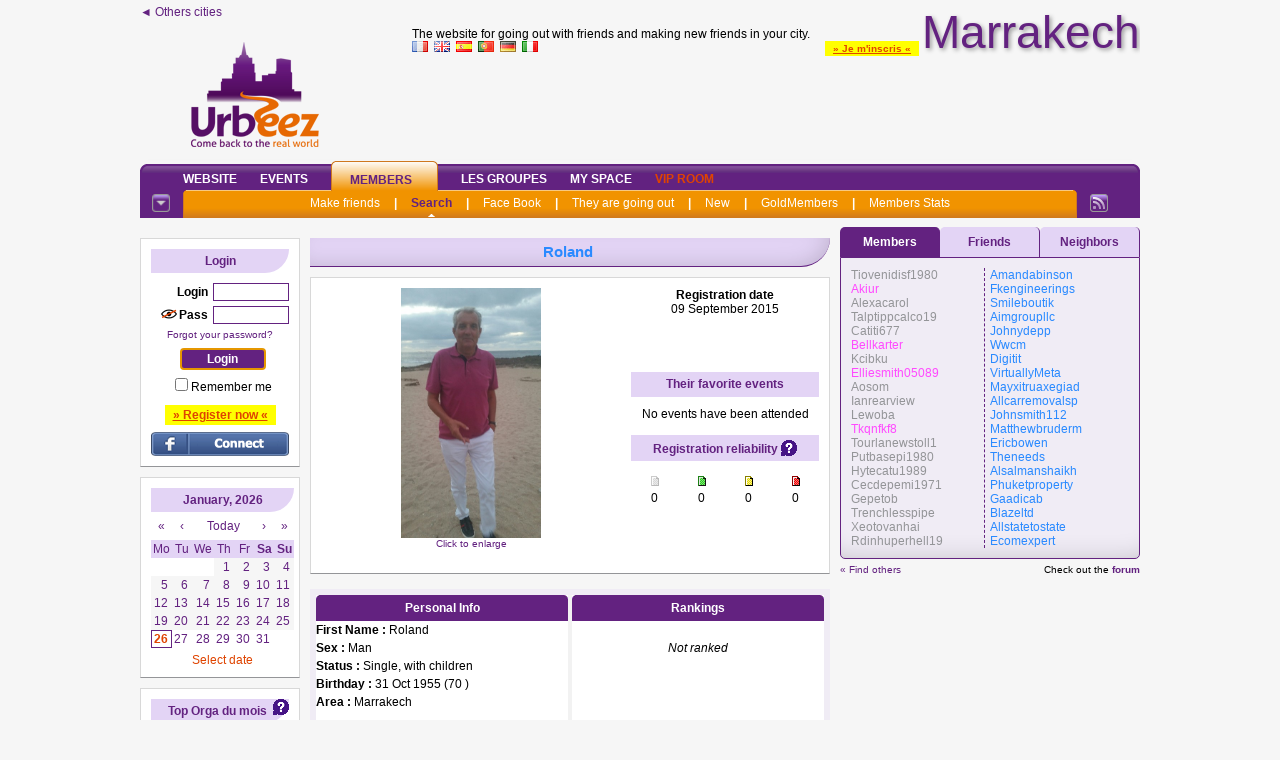

--- FILE ---
content_type: text/html; charset=iso-8859-1
request_url: https://marrakech.urbeez.com/page_connectesAjax.php?Connectes=tous&1769422237971
body_size: 13849
content:
<div class=connectes300>
<div class='ConnectesFemmes'><span class=><a onmouseover="Tip('<div style=\'text-align:center;width:188px;font-family:Tahoma,Arial;font-size:12px\'><B><font color=#949598>Willie</font></B> <img class=imgmove src=\'smiley.gif\' > <BR><i>Offline</i></div>')" href='profil_read.php?Tiovenidisf1980'><font color=#949598>Tiovenidisf1980</font></a></span>&nbsp;<br><span class=><a onmouseover="Tip('<div style=\'text-align:center;width:188px;font-family:Tahoma,Arial;font-size:12px\'><img width=188 id=\'Akiur902\' border=0 src=\'https://photos.urbeez.com/marrakech/photos/Akiur.jpg\'><BR><B><font color=#FF4AFF>Akiur</font></B> <img class=imgmove src=\'smiley.gif\' > <BR><i>Offline</i><BR>26 <BR>Marrakech</div>')" href='profil_read.php?Akiur'><font color=#FF4AFF>Akiur</font></a></span>&nbsp;<br><span class=><a onmouseover="Tip('<div style=\'text-align:center;width:188px;font-family:Tahoma,Arial;font-size:12px\'><B><font color=#949598>Alexacarol</font></B> <img class=imgmove src=\'smiley.gif\' > <BR><i>Offline</i></div>')" href='profil_read.php?Alexacarol'><font color=#949598>Alexacarol</font></a></span>&nbsp;<br><span class=><a onmouseover="Tip('<div style=\'text-align:center;width:188px;font-family:Tahoma,Arial;font-size:12px\'><B><font color=#949598>David</font></B> <img class=imgmove src=\'smiley.gif\' > <BR><i>Offline</i></div>')" href='profil_read.php?Talptippcalco19'><font color=#949598>Talptippcalco19</font></a></span>&nbsp;<br><span class=><a onmouseover="Tip('<div style=\'text-align:center;width:188px;font-family:Tahoma,Arial;font-size:12px\'><B><font color=#949598>Pickle</font></B> <img class=imgmove src=\'smiley.gif\' > <BR><i>Offline</i></div>')" href='profil_read.php?Catiti677'><font color=#949598>Catiti677</font></a></span>&nbsp;<br><span class=><a onmouseover="Tip('<div style=\'text-align:center;width:188px;font-family:Tahoma,Arial;font-size:12px\'><B><font color=#FF4AFF>Bellkarter</font></B> <img class=imgmove src=\'smiley.gif\' > <BR><i>Offline</i></div>')" href='profil_read.php?Bellkarter'><font color=#FF4AFF>Bellkarter</font></a></span>&nbsp;<br><span class=><a onmouseover="Tip('<div style=\'text-align:center;width:188px;font-family:Tahoma,Arial;font-size:12px\'><B><font color=#949598>Kcibku</font></B> <img class=imgmove src=\'smiley.gif\' > <BR><i>Offline</i></div>')" href='profil_read.php?Kcibku'><font color=#949598>Kcibku</font></a></span>&nbsp;<br><span class=><a onmouseover="Tip('<div style=\'text-align:center;width:188px;font-family:Tahoma,Arial;font-size:12px\'><B><font color=#FF4AFF>Ellies</font></B> <img class=imgmove src=\'smiley.gif\' > <BR><i>Offline</i><BR>35 </div>')" href='profil_read.php?Elliesmith05089'><font color=#FF4AFF>Elliesmith05089</font></a></span>&nbsp;<br><span class=><a onmouseover="Tip('<div style=\'text-align:center;width:188px;font-family:Tahoma,Arial;font-size:12px\'><img width=188 id=\'Aosom107\' border=0 src=\'https://photos.urbeez.com/marrakech/photos/Aosom.jpg\'><BR><B><font color=#949598>Aosom</font></B> <img class=imgmove src=\'smiley.gif\' > <BR><i>Offline</i></div>')" href='profil_read.php?Aosom'><font color=#949598>Aosom</font></a></span>&nbsp;<br><span class=><a onmouseover="Tip('<div style=\'text-align:center;width:188px;font-family:Tahoma,Arial;font-size:12px\'><B><font color=#949598>Ianrearview</font></B> <img class=imgmove src=\'smiley.gif\' > <BR><i>Offline</i></div>')" href='profil_read.php?Ianrearview'><font color=#949598>Ianrearview</font></a></span>&nbsp;<br><span class=><a onmouseover="Tip('<div style=\'text-align:center;width:188px;font-family:Tahoma,Arial;font-size:12px\'><B><font color=#949598>Lewoba</font></B> <img class=imgmove src=\'smiley.gif\' > <BR><i>Offline</i></div>')" href='profil_read.php?Lewoba'><font color=#949598>Lewoba</font></a></span>&nbsp;<br><span class=><a onmouseover="Tip('<div style=\'text-align:center;width:188px;font-family:Tahoma,Arial;font-size:12px\'><B><font color=#FF4AFF>Berrymsg</font></B> <img class=imgmove src=\'smiley.gif\' > <BR><i>Offline</i><BR>33 <BR>France</div>')" href='profil_read.php?Tkqnfkf8'><font color=#FF4AFF>Tkqnfkf8</font></a></span>&nbsp;<br><span class=><a onmouseover="Tip('<div style=\'text-align:center;width:188px;font-family:Tahoma,Arial;font-size:12px\'><B><font color=#949598>Tanya</font></B> <img class=imgmove src=\'smiley.gif\' > <BR><i>Offline</i></div>')" href='profil_read.php?Tourlanewstoll1'><font color=#949598>Tourlanewstoll1</font></a></span>&nbsp;<br><span class=><a onmouseover="Tip('<div style=\'text-align:center;width:188px;font-family:Tahoma,Arial;font-size:12px\'><B><font color=#949598>Damaine</font></B> <img class=imgmove src=\'smiley.gif\' > <BR><i>Offline</i></div>')" href='profil_read.php?Putbasepi1980'><font color=#949598>Putbasepi1980</font></a></span>&nbsp;<br><span class=><a onmouseover="Tip('<div style=\'text-align:center;width:188px;font-family:Tahoma,Arial;font-size:12px\'><B><font color=#949598>Courtney</font></B> <img class=imgmove src=\'smiley.gif\' > <BR><i>Offline</i></div>')" href='profil_read.php?Hytecatu1989'><font color=#949598>Hytecatu1989</font></a></span>&nbsp;<br><span class=><a onmouseover="Tip('<div style=\'text-align:center;width:188px;font-family:Tahoma,Arial;font-size:12px\'><B><font color=#949598>Edward</font></B> <img class=imgmove src=\'smiley.gif\' > <BR><i>Offline</i></div>')" href='profil_read.php?Cecdepemi1971'><font color=#949598>Cecdepemi1971</font></a></span>&nbsp;<br><span class=><a onmouseover="Tip('<div style=\'text-align:center;width:188px;font-family:Tahoma,Arial;font-size:12px\'><B><font color=#949598>Gepetob</font></B> <img class=imgmove src=\'smiley.gif\' > <BR><i>Offline</i></div>')" href='profil_read.php?Gepetob'><font color=#949598>Gepetob</font></a></span>&nbsp;<br><span class=><a onmouseover="Tip('<div style=\'text-align:center;width:188px;font-family:Tahoma,Arial;font-size:12px\'><B><font color=#949598>Trenchless Pipe Rest</font></B> <img class=imgmove src=\'smiley.gif\' > <BR><i>Offline</i><BR>36 </div>')" href='profil_read.php?Trenchlesspipe'><font color=#949598>Trenchlesspipe</font></a></span>&nbsp;<br><span class=><a onmouseover="Tip('<div style=\'text-align:center;width:188px;font-family:Tahoma,Arial;font-size:12px\'><B><font color=#949598>Xeotovanhai</font></B> <img class=imgmove src=\'smiley.gif\' > <BR><i>Offline</i></div>')" href='profil_read.php?Xeotovanhai'><font color=#949598>Xeotovanhai</font></a></span>&nbsp;<br><span class=><a onmouseover="Tip('<div style=\'text-align:center;width:188px;font-family:Tahoma,Arial;font-size:12px\'><B><font color=#949598>Laura</font></B> <img class=imgmove src=\'smiley.gif\' > <BR><i>Offline</i></div>')" href='profil_read.php?Rdinhuperhell19'><font color=#949598>Rdinhuperhell19</font></a></span>&nbsp;<br></div><div class='ConnectesHommes'><span class=><a onmouseover="Tip('<div style=\'text-align:center;width:188px;font-family:Tahoma,Arial;font-size:12px\'><B><font color=#2A8AFF>Amanda</font></B> <img class=imgmove src=\'smiley.gif\' > <BR><i>Offline</i></div>')" href='profil_read.php?Amandabinson'><font color=#2A8AFF>Amandabinson</font></a></span>&nbsp;<br><span class=><a onmouseover="Tip('<div style=\'text-align:center;width:188px;font-family:Tahoma,Arial;font-size:12px\'><B><font color=#2A8AFF>FK</font></B> <img class=imgmove src=\'smiley.gif\' > <BR><i>Offline</i></div>')" href='profil_read.php?Fkengineerings'><font color=#2A8AFF>Fkengineerings</font></a></span>&nbsp;<br><span class=><a onmouseover="Tip('<div style=\'text-align:center;width:188px;font-family:Tahoma,Arial;font-size:12px\'><B><font color=#2A8AFF>Smile </font></B> <img class=imgmove src=\'smiley.gif\' > <BR><i>Offline</i><BR>24 <BR>France</div>')" href='profil_read.php?Smileboutik'><font color=#2A8AFF>Smileboutik</font></a></span>&nbsp;<br><span class=><a onmouseover="Tip('<div style=\'text-align:center;width:188px;font-family:Tahoma,Arial;font-size:12px\'><B><font color=#2A8AFF>Aim</font></B> <img class=imgmove src=\'smiley.gif\' > <BR><i>Offline</i><BR>29 <BR>Marrakech</div>')" href='profil_read.php?Aimgroupllc'><font color=#2A8AFF>Aimgroupllc</font></a></span>&nbsp;<br><span class=><a onmouseover="Tip('<div style=\'text-align:center;width:188px;font-family:Tahoma,Arial;font-size:12px\'><B><font color=#2A8AFF>Click</font></B> <img class=imgmove src=\'smiley.gif\' > <BR><i>Offline</i><BR>33 <BR>Essaouira</div>')" href='profil_read.php?Johnydepp'><font color=#2A8AFF>Johnydepp</font></a></span>&nbsp;<br><span class=><a onmouseover="Tip('<div style=\'text-align:center;width:188px;font-family:Tahoma,Arial;font-size:12px\'><B><font color=#2A8AFF>Worldwide Constructi</font></B> <img class=imgmove src=\'smiley.gif\' > <BR><i>Offline</i><BR>26 </div>')" href='profil_read.php?Wwcm'><font color=#2A8AFF>Wwcm</font></a></span>&nbsp;<br><span class=><a onmouseover="Tip('<div style=\'text-align:center;width:188px;font-family:Tahoma,Arial;font-size:12px\'><B><font color=#2A8AFF>Digit</font></B> <img class=imgmove src=\'smiley.gif\' > <BR><i>Offline</i><BR>24 <BR>France</div>')" href='profil_read.php?Digitit'><font color=#2A8AFF>Digitit</font></a></span>&nbsp;<br><span class=><a onmouseover="Tip('<div style=\'text-align:center;width:188px;font-family:Tahoma,Arial;font-size:12px\'><B><font color=#2A8AFF>Virtually</font></B> <img class=imgmove src=\'smiley.gif\' > <BR><i>Offline</i><BR>26 <BR>France</div>')" href='profil_read.php?VirtuallyMeta'><font color=#2A8AFF>VirtuallyMeta</font></a></span>&nbsp;<br><span class=><a onmouseover="Tip('<div style=\'text-align:center;width:188px;font-family:Tahoma,Arial;font-size:12px\'><B><font color=#2A8AFF>Mayruaxe</font></B> <img class=imgmove src=\'smiley.gif\' > <BR><i>Offline</i><BR>France</div>')" href='profil_read.php?Mayxitruaxegiad'><font color=#2A8AFF>Mayxitruaxegiad</font></a></span>&nbsp;<br><span class=><a onmouseover="Tip('<div style=\'text-align:center;width:188px;font-family:Tahoma,Arial;font-size:12px\'><B><font color=#2A8AFF>All Car Removals</font></B> <img class=imgmove src=\'smiley.gif\' > <BR><i>Offline</i><BR>26 </div>')" href='profil_read.php?Allcarremovalsp'><font color=#2A8AFF>Allcarremovalsp</font></a></span>&nbsp;<br><span class=><a onmouseover="Tip('<div style=\'text-align:center;width:188px;font-family:Tahoma,Arial;font-size:12px\'><B><font color=#2A8AFF>John Smith</font></B> <img class=imgmove src=\'smiley.gif\' > <BR><i>Offline</i><BR>27 <BR>Autre ville</div>')" href='profil_read.php?Johnsmith112'><font color=#2A8AFF>Johnsmith112</font></a></span>&nbsp;<br><span class=><a onmouseover="Tip('<div style=\'text-align:center;width:188px;font-family:Tahoma,Arial;font-size:12px\'><img width=188 id=\'Matthewbruderm477\' border=0 src=\'https://photos.urbeez.com/marrakech/photos/Matthewbruderm.jpg\'><BR><B><font color=#2A8AFF>Matthew Bruderman</font></B> <img class=imgmove src=\'smiley.gif\' > <BR><i>Offline</i><BR>41 </div>')" href='profil_read.php?Matthewbruderm'><font color=#2A8AFF>Matthewbruderm</font></a></span>&nbsp;<br><span class=><a onmouseover="Tip('<div style=\'text-align:center;width:188px;font-family:Tahoma,Arial;font-size:12px\'><B><font color=#2A8AFF>Eric Bowen</font></B> <img class=imgmove src=\'smiley.gif\' > <BR><i>Offline</i><BR>40 <BR>France</div>')" href='profil_read.php?Ericbowen'><font color=#2A8AFF>Ericbowen</font></a></span>&nbsp;<br><span class=><a onmouseover="Tip('<div style=\'text-align:center;width:188px;font-family:Tahoma,Arial;font-size:12px\'><B><font color=#2A8AFF>Face cream for oily </font></B> <img class=imgmove src=\'smiley.gif\' > <BR><i>Offline</i><BR>26 </div>')" href='profil_read.php?Theneeds'><font color=#2A8AFF>Theneeds</font></a></span>&nbsp;<br><span class=><a onmouseover="Tip('<div style=\'text-align:center;width:188px;font-family:Tahoma,Arial;font-size:12px\'><B><font color=#2A8AFF>Alsalman</font></B> <img class=imgmove src=\'smiley.gif\' > <BR><i>Offline</i><BR>22 </div>')" href='profil_read.php?Alsalmanshaikh'><font color=#2A8AFF>Alsalmanshaikh</font></a></span>&nbsp;<br><span class=><a onmouseover="Tip('<div style=\'text-align:center;width:188px;font-family:Tahoma,Arial;font-size:12px\'><B><font color=#2A8AFF>Phuket Property</font></B> <img class=imgmove src=\'smiley.gif\' > <BR><i>Offline</i><BR>27 <BR>Essaouira</div>')" href='profil_read.php?Phuketproperty'><font color=#2A8AFF>Phuketproperty</font></a></span>&nbsp;<br><span class=><a onmouseover="Tip('<div style=\'text-align:center;width:188px;font-family:Tahoma,Arial;font-size:12px\'><B><font color=#2A8AFF>Balu</font></B> <img class=imgmove src=\'smiley.gif\' > <BR><i>Offline</i><BR>Agadir</div>')" href='profil_read.php?Gaadicab'><font color=#2A8AFF>Gaadicab</font></a></span>&nbsp;<br><span class=><a onmouseover="Tip('<div style=\'text-align:center;width:188px;font-family:Tahoma,Arial;font-size:12px\'><B><font color=#2A8AFF>Blaze Estimating LTD</font></B> <img class=imgmove src=\'smiley.gif\' > <BR><i>Offline</i><BR>26 </div>')" href='profil_read.php?Blazeltd'><font color=#2A8AFF>Blazeltd</font></a></span>&nbsp;<br><span class=><a onmouseover="Tip('<div style=\'text-align:center;width:188px;font-family:Tahoma,Arial;font-size:12px\'><B><font color=#2A8AFF>William</font></B> <img class=imgmove src=\'smiley.gif\' > <BR><i>Offline</i></div>')" href='profil_read.php?Allstatetostate'><font color=#2A8AFF>Allstatetostate</font></a></span>&nbsp;<br><span class=><a onmouseover="Tip('<div style=\'text-align:center;width:188px;font-family:Tahoma,Arial;font-size:12px\'><img width=188 id=\'Ecomexpert445\' border=0 src=\'https://photos.urbeez.com/marrakech/photos/Ecomexpert.jpg\'><BR><B><font color=#2A8AFF>Ecom</font></B> <img class=imgmove src=\'smiley.gif\' > <BR><i>Offline</i><BR>27 <BR>France</div>')" href='profil_read.php?Ecomexpert'><font color=#2A8AFF>Ecomexpert</font></a></span>&nbsp;<br></div><div class=divbr></div></div>

--- FILE ---
content_type: text/html; charset=utf-8
request_url: https://www.google.com/recaptcha/api2/aframe
body_size: -86
content:
<!DOCTYPE HTML><html><head><meta http-equiv="content-type" content="text/html; charset=UTF-8"></head><body><script nonce="6ClSs4OW3mWupyRtmwPJLQ">/** Anti-fraud and anti-abuse applications only. See google.com/recaptcha */ try{var clients={'sodar':'https://pagead2.googlesyndication.com/pagead/sodar?'};window.addEventListener("message",function(a){try{if(a.source===window.parent){var b=JSON.parse(a.data);var c=clients[b['id']];if(c){var d=document.createElement('img');d.src=c+b['params']+'&rc='+(localStorage.getItem("rc::a")?sessionStorage.getItem("rc::b"):"");window.document.body.appendChild(d);sessionStorage.setItem("rc::e",parseInt(sessionStorage.getItem("rc::e")||0)+1);localStorage.setItem("rc::h",'1769422241369');}}}catch(b){}});window.parent.postMessage("_grecaptcha_ready", "*");}catch(b){}</script></body></html>